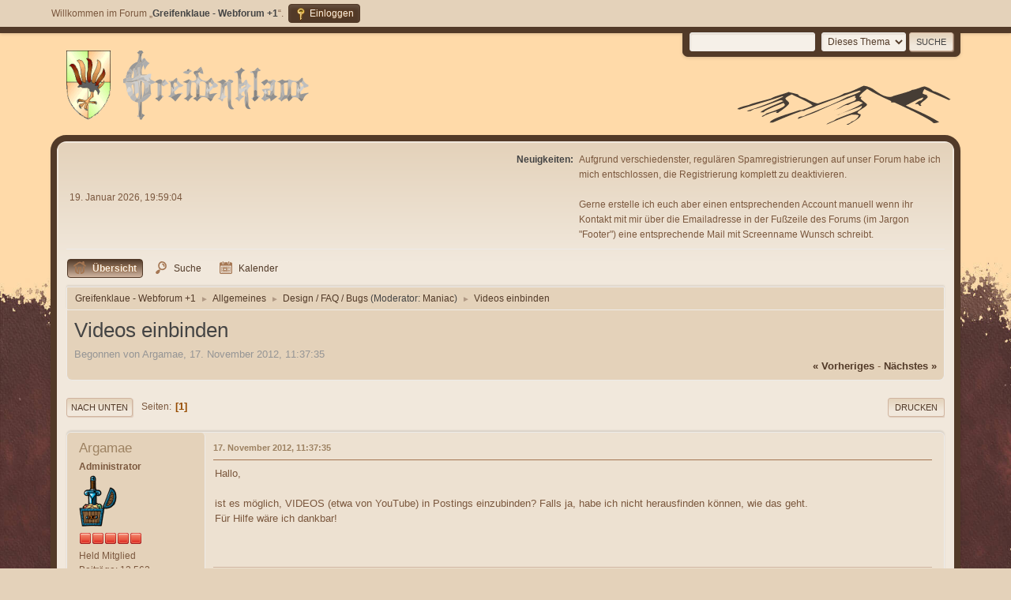

--- FILE ---
content_type: text/html; charset=UTF-8
request_url: https://forum.greifenklaue.de/index.php?PHPSESSID=da45d3a6636a9a582b239976bf7fc7ff&topic=7462.0;prev_next=next
body_size: 6413
content:
<!DOCTYPE html>
<html lang="de-DE">
<head>
	<meta charset="UTF-8">
	<link rel="stylesheet" href="https://forum.greifenklaue.de/Themes/Brown_Shades2.1.3/css/minified_f070617729182169abf1cb5842f52fac.css?smf216_1753986261">
	<style>
						.sceditor-button-spoiler div {
							background: url('https://forum.greifenklaue.de/Themes/default/images/bbc/spoiler.png');
						}
	
	img.avatar { max-width: 65px !important; max-height: 65px !important; }
	
	</style>
	<script>
		var smf_theme_url = "https://forum.greifenklaue.de/Themes/Brown_Shades2.1.3";
		var smf_default_theme_url = "https://forum.greifenklaue.de/Themes/default";
		var smf_images_url = "https://forum.greifenklaue.de/Themes/Brown_Shades2.1.3/images";
		var smf_smileys_url = "https://forum.greifenklaue.de/Smileys";
		var smf_smiley_sets = "default,classic,aaron,akyhne,fugue,alienine";
		var smf_smiley_sets_default = "classic";
		var smf_avatars_url = "https://forum.greifenklaue.de/avatars";
		var smf_scripturl = "https://forum.greifenklaue.de/index.php?PHPSESSID=da45d3a6636a9a582b239976bf7fc7ff&amp;";
		var smf_iso_case_folding = false;
		var smf_charset = "UTF-8";
		var smf_session_id = "cc699dc935c4713b220c0ddacf9f314a";
		var smf_session_var = "f3cd733ec";
		var smf_member_id = 0;
		var ajax_notification_text = 'Lade...';
		var help_popup_heading_text = 'Alles zu kompliziert? Lass es mich erklären:';
		var banned_text = 'Gast, du bist aus diesem Forum verbannt!';
		var smf_txt_expand = 'Erweitern';
		var smf_txt_shrink = 'Verringern';
		var smf_collapseAlt = 'Verstecken';
		var smf_expandAlt = 'Zeige';
		var smf_quote_expand = false;
		var allow_xhjr_credentials = false;
	</script>
	<script src="https://ajax.googleapis.com/ajax/libs/jquery/3.6.3/jquery.min.js"></script>
	<script src="https://forum.greifenklaue.de/Themes/default/scripts/jquery.sceditor.bbcode.min.js?smf216_1753986261"></script>
	<script src="https://forum.greifenklaue.de/Themes/Brown_Shades2.1.3/scripts/minified_cb747cf67f3d11cd3ee3a2d83c86c078.js?smf216_1753986261"></script>
	<script src="https://forum.greifenklaue.de/Themes/Brown_Shades2.1.3/scripts/minified_880c15f3d92114c97cb9c588eb4af9c3.js?smf216_1753986261" defer></script>
	<script>
		var smf_smileys_url = 'https://forum.greifenklaue.de/Smileys/classic';
		var bbc_quote_from = 'Zitat von';
		var bbc_quote = 'Zitat';
		var bbc_search_on = 'am';
	var smf_you_sure ='Bist du sicher, dass du das tun möchtest?';
	</script>
	<title>Videos einbinden</title>
	<meta name="viewport" content="width=device-width, initial-scale=1">
	<meta property="og:site_name" content="Greifenklaue - Webforum +1">
	<meta property="og:title" content="Videos einbinden">
	<meta name="keywords" content="Greifenklaue, Rollenspiel Wolfsburg, Rollenspiel Gifhorn, Rollenspiel Braunschweig, Pen &amp; Paper, Rollenspiel Forum, RPG Forum , Forum Rollenspiel, Rollenspiel, Rollenspiel-DinG, rpg-bs, Die Greifenklaue, Ding, Rollenspiel Ding, Wolfsburg, Braunschweig, Gifhorn, &quot;Rollenspiel Forum&quot;, Rollenspiel Helmstedt, Rollenspiel Niedersachsen, Rollenspiel News, D&amp;D Forum, Pathfinder Forum, Pathfinder Rollenspiel, Rollenspiel Niedersachsen, RPG Braunschweig, RPG Wolfsburg, RPG Gifhorn, RPG Helmstedt, RPG Niedersachsen">
	<meta property="og:url" content="https://forum.greifenklaue.de/index.php?PHPSESSID=da45d3a6636a9a582b239976bf7fc7ff&amp;topic=7480.0">
	<meta property="og:description" content="Videos einbinden">
	<meta name="description" content="Videos einbinden">
	<meta name="theme-color" content="#557EA0">
	<meta name="robots" content="noindex">
	<link rel="canonical" href="https://forum.greifenklaue.de/index.php?topic=7480.0">
	<link rel="help" href="https://forum.greifenklaue.de/index.php?PHPSESSID=da45d3a6636a9a582b239976bf7fc7ff&amp;action=help">
	<link rel="contents" href="https://forum.greifenklaue.de/index.php?PHPSESSID=da45d3a6636a9a582b239976bf7fc7ff&amp;">
	<link rel="search" href="https://forum.greifenklaue.de/index.php?PHPSESSID=da45d3a6636a9a582b239976bf7fc7ff&amp;action=search">
	<link rel="alternate" type="application/rss+xml" title="Greifenklaue - Webforum +1 - RSS" href="https://forum.greifenklaue.de/index.php?PHPSESSID=da45d3a6636a9a582b239976bf7fc7ff&amp;action=.xml;type=rss2;board=95">
	<link rel="alternate" type="application/atom+xml" title="Greifenklaue - Webforum +1 - Atom" href="https://forum.greifenklaue.de/index.php?PHPSESSID=da45d3a6636a9a582b239976bf7fc7ff&amp;action=.xml;type=atom;board=95">
	<link rel="index" href="https://forum.greifenklaue.de/index.php?PHPSESSID=da45d3a6636a9a582b239976bf7fc7ff&amp;board=95.0">
</head>
<body id="chrome" class="action_messageindex board_95">
<div id="footerfix">
	<div id="top_section">
		<div class="inner_wrap">
			<ul class="floatleft" id="top_info">
				<li class="welcome">
					Willkommen im Forum „<strong>Greifenklaue - Webforum +1</strong>“.
				</li>
				<li class="button_login">
					<a href="https://forum.greifenklaue.de/index.php?PHPSESSID=da45d3a6636a9a582b239976bf7fc7ff&amp;action=login" class="open" onclick="return reqOverlayDiv(this.href, 'Einloggen', 'login');">
						<span class="main_icons login"></span>
						<span class="textmenu">Einloggen</span>
					</a>
				</li>
			</ul>
			<form id="languages_form" method="get" class="floatright">
				<select id="language_select" name="language" onchange="this.form.submit()">
					<option value="english">English</option>
					<option value="german_informal" selected="selected">Deutsch („du“)</option>
				</select>
				<noscript>
					<input type="submit" value="Los">
				</noscript>
			</form>
			<form id="search_form" class="floatright" action="https://forum.greifenklaue.de/index.php?PHPSESSID=da45d3a6636a9a582b239976bf7fc7ff&amp;action=search2" method="post" accept-charset="UTF-8">
				<input type="search" name="search" value="">&nbsp;
				<select name="search_selection">
					<option value="all">Ganzes Forum </option>
					<option value="topic" selected>Dieses Thema</option>
					<option value="board">Dieses Board</option>
				</select>
				<input type="hidden" name="sd_topic" value="7480">
				<input type="submit" name="search2" value="Suche" class="button">
				<input type="hidden" name="advanced" value="0">
			</form>
		</div><!-- .inner_wrap -->
	</div><!-- #top_section -->
	<div id="header">
		<h1 class="forumtitle">
 <a href="https://forum.greifenklaue.de/index.php?PHPSESSID=da45d3a6636a9a582b239976bf7fc7ff&amp;"><img src="https://forum.greifenklaue.de/Themes/default/images/smflogo.png" alt="Greifenklaue - Webforum +1" title="Greifenklaue - Webforum +1" /></a>
 </h1>
		<img id="smflogo" src="https://forum.greifenklaue.de/Themes/Brown_Shades2.1.3/images/smflogo.svg" alt="Simple Machines Forum" title="Simple Machines Forum">
	</div>
	<div id="wrapper">
		<div id="upper_section">
			<div id="inner_section">
				<div id="inner_wrap" class="hide_720">
					<div class="user">
						<time datetime="2026-01-19T18:59:04Z">19. Januar 2026, 19:59:04</time>
					</div>
					<div class="news">
						<h2>Neuigkeiten: </h2>
						<p>Aufgrund verschiedenster, regulären Spamregistrierungen auf unser Forum habe ich mich entschlossen, die Registrierung komplett zu deaktivieren. <br><br>Gerne erstelle ich euch aber einen entsprechenden Account manuell wenn ihr Kontakt mit mir über die Emailadresse in der Fußzeile des Forums (im Jargon &quot;Footer&quot;) eine entsprechende Mail mit Screenname Wunsch schreibt.</p>
					</div>
				</div>
				<a class="mobile_user_menu">
					<span class="menu_icon"></span>
					<span class="text_menu">Hauptmenü</span>
				</a>
				<div id="main_menu">
					<div id="mobile_user_menu" class="popup_container">
						<div class="popup_window description">
							<div class="popup_heading">Hauptmenü
								<a href="javascript:void(0);" class="main_icons hide_popup"></a>
							</div>
							
					<ul class="dropmenu menu_nav">
						<li class="button_home">
							<a class="active" href="https://forum.greifenklaue.de/index.php?PHPSESSID=da45d3a6636a9a582b239976bf7fc7ff&amp;">
								<span class="main_icons home"></span><span class="textmenu">Übersicht</span>
							</a>
						</li>
						<li class="button_search">
							<a href="https://forum.greifenklaue.de/index.php?PHPSESSID=da45d3a6636a9a582b239976bf7fc7ff&amp;action=search">
								<span class="main_icons search"></span><span class="textmenu">Suche</span>
							</a>
						</li>
						<li class="button_calendar subsections">
							<a href="https://forum.greifenklaue.de/index.php?PHPSESSID=da45d3a6636a9a582b239976bf7fc7ff&amp;action=calendar">
								<span class="main_icons calendar"></span><span class="textmenu">Kalender</span>
							</a>
							<ul>
								<li>
									<a href="https://forum.greifenklaue.de/index.php?PHPSESSID=da45d3a6636a9a582b239976bf7fc7ff&amp;action=calendar">
										Kalender anzeigen
									</a>
								</li>
								<li>
									<a href="https://forum.greifenklaue.de/index.php?PHPSESSID=da45d3a6636a9a582b239976bf7fc7ff&amp;action=calendar;sa=post">
										Ereignis erstellen
									</a>
								</li>
							</ul>
						</li>
					</ul><!-- .menu_nav -->
						</div>
					</div>
				</div>
				<div class="navigate_section">
					<ul>
						<li>
							<a href="https://forum.greifenklaue.de/index.php?PHPSESSID=da45d3a6636a9a582b239976bf7fc7ff&amp;"><span>Greifenklaue - Webforum +1</span></a>
						</li>
						<li>
							<span class="dividers"> &#9658; </span>
							<a href="https://forum.greifenklaue.de/index.php?PHPSESSID=da45d3a6636a9a582b239976bf7fc7ff&amp;#c1"><span>Allgemeines</span></a>
						</li>
						<li>
							<span class="dividers"> &#9658; </span>
							<a href="https://forum.greifenklaue.de/index.php?PHPSESSID=da45d3a6636a9a582b239976bf7fc7ff&amp;board=95.0"><span>Design / FAQ / Bugs</span></a> <span class="board_moderators">(Moderator: <a href="https://forum.greifenklaue.de/index.php?PHPSESSID=da45d3a6636a9a582b239976bf7fc7ff&amp;action=profile;u=54" title="Moderator">Maniac</a>)</span>
						</li>
						<li class="last">
							<span class="dividers"> &#9658; </span>
							<a href="https://forum.greifenklaue.de/index.php?PHPSESSID=da45d3a6636a9a582b239976bf7fc7ff&amp;topic=7480.0"><span>Videos einbinden</span></a>
						</li>
					</ul>
				</div><!-- .navigate_section -->
			</div><!-- #inner_section -->
		</div><!-- #upper_section -->
		<div id="content_section">
			<div id="main_content_section">
		<div id="display_head" class="information">
			<h2 class="display_title">
				<span id="top_subject">Videos einbinden</span>
			</h2>
			<p>Begonnen von Argamae, 17. November 2012, 11:37:35</p>
			<span class="nextlinks floatright"><a href="https://forum.greifenklaue.de/index.php?PHPSESSID=da45d3a6636a9a582b239976bf7fc7ff&amp;topic=7480.0;prev_next=prev#new">« vorheriges</a> - <a href="https://forum.greifenklaue.de/index.php?PHPSESSID=da45d3a6636a9a582b239976bf7fc7ff&amp;topic=7480.0;prev_next=next#new">nächstes »</a></span>
		</div><!-- #display_head -->
		
		<div class="pagesection top">
			
		<div class="buttonlist floatright">
			
				<a class="button button_strip_print" href="https://forum.greifenklaue.de/index.php?PHPSESSID=da45d3a6636a9a582b239976bf7fc7ff&amp;action=printpage;topic=7480.0"  rel="nofollow">Drucken</a>
		</div>
			 
			<div class="pagelinks floatleft">
				<a href="#bot" class="button">Nach unten</a>
				<span class="pages">Seiten</span><span class="current_page">1</span> 
			</div>
		<div class="mobile_buttons floatright">
			<a class="button mobile_act">Benutzer-Aktionen</a>
			
		</div>
		</div>
		<div id="forumposts">
			<form action="https://forum.greifenklaue.de/index.php?PHPSESSID=da45d3a6636a9a582b239976bf7fc7ff&amp;action=quickmod2;topic=7480.0" method="post" accept-charset="UTF-8" name="quickModForm" id="quickModForm" onsubmit="return oQuickModify.bInEditMode ? oQuickModify.modifySave('cc699dc935c4713b220c0ddacf9f314a', 'f3cd733ec') : false">
				<div class="windowbg" id="msg98122">
					
					<div class="post_wrapper">
						<div class="poster">
							<h4>
								<a href="https://forum.greifenklaue.de/index.php?PHPSESSID=da45d3a6636a9a582b239976bf7fc7ff&amp;action=profile;u=83" title="Profil von Argamae ansehen">Argamae</a>
							</h4>
							<ul class="user_info">
								<li class="membergroup">Administrator</li>
								<li class="avatar">
									<a href="https://forum.greifenklaue.de/index.php?PHPSESSID=da45d3a6636a9a582b239976bf7fc7ff&amp;action=profile;u=83"><img class="avatar" src="https://forum.greifenklaue.de/custom_avatar/avatar_83_1353254825.png" alt=""></a>
								</li>
								<li class="icons"><img src="https://forum.greifenklaue.de/Themes/Brown_Shades2.1.3/images/membericons/iconadmin.png" alt="*"><img src="https://forum.greifenklaue.de/Themes/Brown_Shades2.1.3/images/membericons/iconadmin.png" alt="*"><img src="https://forum.greifenklaue.de/Themes/Brown_Shades2.1.3/images/membericons/iconadmin.png" alt="*"><img src="https://forum.greifenklaue.de/Themes/Brown_Shades2.1.3/images/membericons/iconadmin.png" alt="*"><img src="https://forum.greifenklaue.de/Themes/Brown_Shades2.1.3/images/membericons/iconadmin.png" alt="*"></li>
								<li class="postgroup">Held Mitglied</li>
								<li class="postcount">Beiträge: 12.562</li>
								<li class="blurb">A Dragon with a flagon!</li>
								<li class="im_icons">
									<ol>
										<li class="custom cust_gender"><span class=" main_icons gender_0" title="Männlich"></span></li>
									</ol>
								</li>
								<li class="profile">
									<ol class="profile_icons">
									</ol>
								</li><!-- .profile -->
								<li class="custom cust_loca">Ort: Wolfsburg</li>
								<li class="poster_ip">Gespeichert</li>
							</ul>
						</div><!-- .poster -->
						<div class="postarea">
							<div class="keyinfo">
								<div id="subject_98122" class="subject_title subject_hidden">
									<a href="https://forum.greifenklaue.de/index.php?PHPSESSID=da45d3a6636a9a582b239976bf7fc7ff&amp;msg=98122" rel="nofollow">Videos einbinden</a>
								</div>
								
								<div class="postinfo">
									<span class="messageicon"  style="position: absolute; z-index: -1;">
										<img src="https://forum.greifenklaue.de/Themes/Brown_Shades2.1.3/images/post/xx.png" alt="">
									</span>
									<a href="https://forum.greifenklaue.de/index.php?PHPSESSID=da45d3a6636a9a582b239976bf7fc7ff&amp;msg=98122" rel="nofollow" title="Videos einbinden" class="smalltext">17. November 2012, 11:37:35</a>
									<span class="spacer"></span>
									<span class="smalltext modified floatright" id="modified_98122">
									</span>
								</div>
								<div id="msg_98122_quick_mod"></div>
							</div><!-- .keyinfo -->
							<div class="post">
								<div class="inner" data-msgid="98122" id="msg_98122">
									Hallo,<br /><br />ist es möglich, VIDEOS (etwa von YouTube) in Postings einzubinden? Falls ja, habe ich nicht herausfinden können, wie das geht.<br />Für Hilfe wäre ich dankbar!
								</div>
							</div><!-- .post -->
							<div class="under_message">
							</div><!-- .under_message -->
						</div><!-- .postarea -->
						<div class="moderatorbar">
							<div class="signature" id="msg_98122_signature">
								<i><b>In Memoriam Gary Gygax (1938-2008), Dave Arneson (1947-2009), Joe Dever (1956-2016), Greg Stafford (1948-2018), Terry K. Amthor (1958-2021) und Ingo Schulze (1977-2021)</b></i><br>|<i>It&#39;s all fun and games - until somebody fails a saving throw!</i>| D&amp;D Meme
							</div>
						</div><!-- .moderatorbar -->
					</div><!-- .post_wrapper -->
				</div><!-- $message[css_class] -->
				<hr class="post_separator">
				<div class="windowbg" id="msg98203">
					
					<a id="new"></a>
					<div class="post_wrapper">
						<div class="poster">
							<h4>
								<a href="https://forum.greifenklaue.de/index.php?PHPSESSID=da45d3a6636a9a582b239976bf7fc7ff&amp;action=profile;u=271" title="Profil von Bangrim ansehen">Bangrim</a>
							</h4>
							<ul class="user_info">
								<li class="avatar">
									<a href="https://forum.greifenklaue.de/index.php?PHPSESSID=da45d3a6636a9a582b239976bf7fc7ff&amp;action=profile;u=271"><img class="avatar" src="https://forum.greifenklaue.de/custom_avatar/avatar_271_1386946909.jpeg" alt=""></a>
								</li>
								<li class="icons"><img src="https://forum.greifenklaue.de/Themes/Brown_Shades2.1.3/images/membericons/icon.png" alt="*"><img src="https://forum.greifenklaue.de/Themes/Brown_Shades2.1.3/images/membericons/icon.png" alt="*"><img src="https://forum.greifenklaue.de/Themes/Brown_Shades2.1.3/images/membericons/icon.png" alt="*"><img src="https://forum.greifenklaue.de/Themes/Brown_Shades2.1.3/images/membericons/icon.png" alt="*"><img src="https://forum.greifenklaue.de/Themes/Brown_Shades2.1.3/images/membericons/icon.png" alt="*"></li>
								<li class="postgroup">Held Mitglied</li>
								<li class="postcount">Beiträge: 2.791</li>
								<li class="blurb">Luminous beings are we, not this crude matter</li>
								<li class="im_icons">
									<ol>
										<li class="custom cust_gender"><span class=" main_icons gender_0" title="Männlich"></span></li>
									</ol>
								</li>
								<li class="profile">
									<ol class="profile_icons">
									</ol>
								</li><!-- .profile -->
								<li class="custom cust_loca">Ort: Braunschweig</li>
								<li class="poster_ip">Gespeichert</li>
							</ul>
						</div><!-- .poster -->
						<div class="postarea">
							<div class="keyinfo">
								<div id="subject_98203" class="subject_title subject_hidden">
									<a href="https://forum.greifenklaue.de/index.php?PHPSESSID=da45d3a6636a9a582b239976bf7fc7ff&amp;msg=98203" rel="nofollow">Re: Videos einbinden</a>
								</div>
								<span class="page_number floatright">#1</span>
								<div class="postinfo">
									<span class="messageicon"  style="position: absolute; z-index: -1;">
										<img src="https://forum.greifenklaue.de/Themes/Brown_Shades2.1.3/images/post/xx.png" alt="">
									</span>
									<a href="https://forum.greifenklaue.de/index.php?PHPSESSID=da45d3a6636a9a582b239976bf7fc7ff&amp;msg=98203" rel="nofollow" title="Antwort #1 - Re: Videos einbinden" class="smalltext">20. November 2012, 08:49:17</a>
									<span class="spacer"></span>
									<span class="smalltext modified floatright" id="modified_98203">
									</span>
								</div>
								<div id="msg_98203_quick_mod"></div>
							</div><!-- .keyinfo -->
							<div class="post">
								<div class="inner" data-msgid="98203" id="msg_98203">
									Ich müsste dafür einen Mod installieren.<br /><br />Wenn sich hier mehre wünschen das sie YouTube Videos einbinden wollen, dann tue ich das gerne..<br /><br />
								</div>
							</div><!-- .post -->
							<div class="under_message">
							</div><!-- .under_message -->
						</div><!-- .postarea -->
						<div class="moderatorbar">
							<div class="signature" id="msg_98203_signature">
								Koona t'chuta, Solo?<br /><br />Der Mann in Schwarz floh durch die Wüste, und der Revolvermann folgte ihm.
							</div>
						</div><!-- .moderatorbar -->
					</div><!-- .post_wrapper -->
				</div><!-- $message[css_class] -->
				<hr class="post_separator">
			</form>
		</div><!-- #forumposts -->
		<div class="pagesection">
			
		<div class="buttonlist floatright">
			
				<a class="button button_strip_print" href="https://forum.greifenklaue.de/index.php?PHPSESSID=da45d3a6636a9a582b239976bf7fc7ff&amp;action=printpage;topic=7480.0"  rel="nofollow">Drucken</a>
		</div>
			 
			<div class="pagelinks floatleft">
				<a href="#main_content_section" class="button" id="bot">Nach oben</a>
				<span class="pages">Seiten</span><span class="current_page">1</span> 
			</div>
		<div class="mobile_buttons floatright">
			<a class="button mobile_act">Benutzer-Aktionen</a>
			
		</div>
		</div>
				<div class="navigate_section">
					<ul>
						<li>
							<a href="https://forum.greifenklaue.de/index.php?PHPSESSID=da45d3a6636a9a582b239976bf7fc7ff&amp;"><span>Greifenklaue - Webforum +1</span></a>
						</li>
						<li>
							<span class="dividers"> &#9658; </span>
							<a href="https://forum.greifenklaue.de/index.php?PHPSESSID=da45d3a6636a9a582b239976bf7fc7ff&amp;#c1"><span>Allgemeines</span></a>
						</li>
						<li>
							<span class="dividers"> &#9658; </span>
							<a href="https://forum.greifenklaue.de/index.php?PHPSESSID=da45d3a6636a9a582b239976bf7fc7ff&amp;board=95.0"><span>Design / FAQ / Bugs</span></a> <span class="board_moderators">(Moderator: <a href="https://forum.greifenklaue.de/index.php?PHPSESSID=da45d3a6636a9a582b239976bf7fc7ff&amp;action=profile;u=54" title="Moderator">Maniac</a>)</span>
						</li>
						<li class="last">
							<span class="dividers"> &#9658; </span>
							<a href="https://forum.greifenklaue.de/index.php?PHPSESSID=da45d3a6636a9a582b239976bf7fc7ff&amp;topic=7480.0"><span>Videos einbinden</span></a>
						</li>
					</ul>
				</div><!-- .navigate_section -->
		<div id="moderationbuttons">
			
		</div>
		<div id="display_jump_to"></div>
		<div id="mobile_action" class="popup_container">
			<div class="popup_window description">
				<div class="popup_heading">
					Benutzer-Aktionen
					<a href="javascript:void(0);" class="main_icons hide_popup"></a>
				</div>
				
		<div class="buttonlist">
			
				<a class="button button_strip_print" href="https://forum.greifenklaue.de/index.php?PHPSESSID=da45d3a6636a9a582b239976bf7fc7ff&amp;action=printpage;topic=7480.0"  rel="nofollow">Drucken</a>
		</div>
			</div>
		</div>
		<script>
			if ('XMLHttpRequest' in window)
			{
				var oQuickModify = new QuickModify({
					sScriptUrl: smf_scripturl,
					sClassName: 'quick_edit',
					bShowModify: true,
					iTopicId: 7480,
					sTemplateBodyEdit: '\n\t\t\t\t\t\t<div id="quick_edit_body_container">\n\t\t\t\t\t\t\t<div id="error_box" class="error"><' + '/div>\n\t\t\t\t\t\t\t<textarea class="editor" name="message" rows="12" tabindex="1">%body%<' + '/textarea><br>\n\t\t\t\t\t\t\t<input type="hidden" name="f3cd733ec" value="cc699dc935c4713b220c0ddacf9f314a">\n\t\t\t\t\t\t\t<input type="hidden" name="topic" value="7480">\n\t\t\t\t\t\t\t<input type="hidden" name="msg" value="%msg_id%">\n\t\t\t\t\t\t\t<div class="righttext quickModifyMargin">\n\t\t\t\t\t\t\t\t<input type="submit" name="post" value="Speichern" tabindex="2" onclick="return oQuickModify.modifySave(\'cc699dc935c4713b220c0ddacf9f314a\', \'f3cd733ec\');" accesskey="s" class="button"> <input type="submit" name="cancel" value="Abbrechen" tabindex="3" onclick="return oQuickModify.modifyCancel();" class="button">\n\t\t\t\t\t\t\t<' + '/div>\n\t\t\t\t\t\t<' + '/div>',
					sTemplateSubjectEdit: '<input type="text" name="subject" value="%subject%" size="80" maxlength="80" tabindex="4">',
					sTemplateBodyNormal: '%body%',
					sTemplateSubjectNormal: '<a hr'+'ef="' + smf_scripturl + '?topic=7480.msg%msg_id%#msg%msg_id%" rel="nofollow">%subject%<' + '/a>',
					sTemplateTopSubject: '%subject%',
					sTemplateReasonEdit: 'Grund für das Bearbeiten: <input type="text" name="modify_reason" value="%modify_reason%" size="80" maxlength="80" tabindex="5" class="quickModifyMargin">',
					sTemplateReasonNormal: '%modify_text',
					sErrorBorderStyle: '1px solid red'
				});

				aJumpTo[aJumpTo.length] = new JumpTo({
					sContainerId: "display_jump_to",
					sJumpToTemplate: "<label class=\"smalltext jump_to\" for=\"%select_id%\">Gehe zu<" + "/label> %dropdown_list%",
					iCurBoardId: 95,
					iCurBoardChildLevel: 0,
					sCurBoardName: "Design / FAQ / Bugs",
					sBoardChildLevelIndicator: "==",
					sBoardPrefix: "=> ",
					sCatSeparator: "-----------------------------",
					sCatPrefix: "",
					sGoButtonLabel: "Los"
				});

				aIconLists[aIconLists.length] = new IconList({
					sBackReference: "aIconLists[" + aIconLists.length + "]",
					sIconIdPrefix: "msg_icon_",
					sScriptUrl: smf_scripturl,
					bShowModify: true,
					iBoardId: 95,
					iTopicId: 7480,
					sSessionId: smf_session_id,
					sSessionVar: smf_session_var,
					sLabelIconList: "Symbol",
					sBoxBackground: "transparent",
					sBoxBackgroundHover: "#ffffff",
					iBoxBorderWidthHover: 1,
					sBoxBorderColorHover: "#adadad" ,
					sContainerBackground: "#ffffff",
					sContainerBorder: "1px solid #adadad",
					sItemBorder: "1px solid #ffffff",
					sItemBorderHover: "1px dotted gray",
					sItemBackground: "transparent",
					sItemBackgroundHover: "#e0e0f0"
				});
			}
		</script><div align=center>Impressum: Dieses Forum wird betrieben von <a href="//linuxandlanguages.com" class="bbc_link" target="_blank" rel="noopener">Linuxandlanguages.com</a>, Inh. Maik Wagner / Seigerhüttenweg 52 / 38855 Wernigerode<br><br>&nbsp;Kontakt unter admin [at] greifenklaue [punkt] de<br><br>&nbsp;<a href="datenschutzerklaerung-gk.html">Datenschutzerklärung</a><br><br></div>
			</div><!-- #main_content_section -->
		</div><!-- #content_section -->
	</div><!-- #wrapper -->
</div><!-- #footerfix -->
	<div id="footer">
		<div class="inner_wrap">
		<ul>
			<li class="floatright"><a href="https://forum.greifenklaue.de/index.php?PHPSESSID=da45d3a6636a9a582b239976bf7fc7ff&amp;action=help">Hilfe</a> | <a href="https://forum.greifenklaue.de/index.php?PHPSESSID=da45d3a6636a9a582b239976bf7fc7ff&amp;action=agreement">Nutzungsbedingungen und Regeln</a> | <a href="#header">Nach oben &#9650;</a></li>
			<li class="copyright"><a href="https://forum.greifenklaue.de/index.php?PHPSESSID=da45d3a6636a9a582b239976bf7fc7ff&amp;action=credits" title="Lizenz" target="_blank" rel="noopener">SMF 2.1.6 &copy; 2025</a>, <a href="https://www.simplemachines.org" title="Simple Machines" target="_blank" rel="noopener">Simple Machines</a></li>
						<li>Web Designs by: <a href="https://shadesweb.com" target="_blank" class="new_win">ShadesWeb.com</a></li>
		</ul>
		</div>
	</div><!-- #footer -->
<script>
window.addEventListener("DOMContentLoaded", function() {
	function triggerCron()
	{
		$.get('https://forum.greifenklaue.de' + "/cron.php?ts=1768849140");
	}
	window.setTimeout(triggerCron, 1);
		$.sceditor.locale["de"] = {
			"Width (optional):": "Breite (optional):",
			"Height (optional):": "Höhe (optional):",
			"Insert": "Einfügen",
			"Description (optional):": "Beschreibung (optional)",
			"Rows:": "Zeilen:",
			"Cols:": "Spalten:",
			"URL:": "URL:",
			"E-mail:": "E-Mail:",
			"Video URL:": "Video-URL:",
			"More": "Mehr",
			"Close": "Schließen",
			dateFormat: "day.month.year"
		};
});
</script>
</body>
</html>